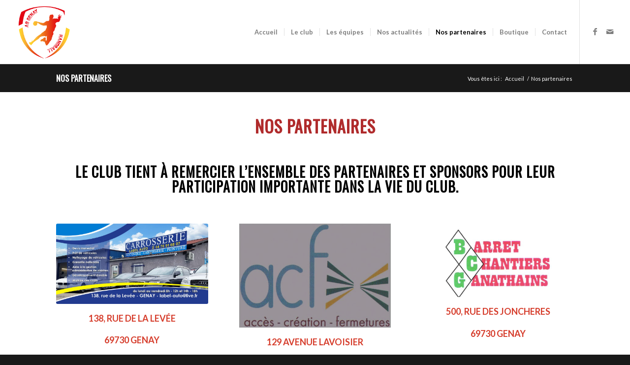

--- FILE ---
content_type: text/html; charset=UTF-8
request_url: http://as-genay-handball.fr/nos-partenaires/
body_size: 10630
content:
<!DOCTYPE html>
<html lang="fr-FR" prefix="og: http://ogp.me/ns#" class="html_stretched responsive av-preloader-disabled av-default-lightbox  html_header_top html_logo_left html_main_nav_header html_menu_right html_custom html_header_sticky html_header_shrinking html_mobile_menu_tablet html_disabled html_header_searchicon_disabled html_content_align_center html_header_unstick_top html_header_stretch html_minimal_header html_minimal_header_shadow html_elegant-blog html_entry_id_902 av-no-preview ">
<head>
<meta charset="UTF-8" />


<!-- mobile setting -->
<meta name="viewport" content="width=device-width, initial-scale=1, maximum-scale=1">

<!-- Scripts/CSS and wp_head hook -->
<title>Nos partenaires - A.S. Genay Handball</title>

<!-- This site is optimized with the Yoast SEO plugin v8.4 - https://yoast.com/wordpress/plugins/seo/ -->
<link rel="canonical" href="http://as-genay-handball.fr/nos-partenaires/" />
<meta property="og:locale" content="fr_FR" />
<meta property="og:type" content="article" />
<meta property="og:title" content="Nos partenaires - A.S. Genay Handball" />
<meta property="og:url" content="http://as-genay-handball.fr/nos-partenaires/" />
<meta property="og:site_name" content="A.S. Genay Handball" />
<meta name="twitter:card" content="summary_large_image" />
<meta name="twitter:title" content="Nos partenaires - A.S. Genay Handball" />
<!-- / Yoast SEO plugin. -->

<link rel='dns-prefetch' href='//s.w.org' />
<link rel="alternate" type="application/rss+xml" title="A.S. Genay Handball &raquo; Flux" href="http://as-genay-handball.fr/feed/" />
<link rel="alternate" type="application/rss+xml" title="A.S. Genay Handball &raquo; Flux des commentaires" href="http://as-genay-handball.fr/comments/feed/" />

<!-- google webfont font replacement -->
<link rel='stylesheet' id='avia-google-webfont' href='//fonts.googleapis.com/css?family=Oswald%7CLato:300,400,700' type='text/css' media='all'/> 
		<script type="text/javascript">
			window._wpemojiSettings = {"baseUrl":"https:\/\/s.w.org\/images\/core\/emoji\/2.3\/72x72\/","ext":".png","svgUrl":"https:\/\/s.w.org\/images\/core\/emoji\/2.3\/svg\/","svgExt":".svg","source":{"concatemoji":"http:\/\/as-genay-handball.fr\/wp-includes\/js\/wp-emoji-release.min.js?ver=4.8.27"}};
			!function(t,a,e){var r,i,n,o=a.createElement("canvas"),l=o.getContext&&o.getContext("2d");function c(t){var e=a.createElement("script");e.src=t,e.defer=e.type="text/javascript",a.getElementsByTagName("head")[0].appendChild(e)}for(n=Array("flag","emoji4"),e.supports={everything:!0,everythingExceptFlag:!0},i=0;i<n.length;i++)e.supports[n[i]]=function(t){var e,a=String.fromCharCode;if(!l||!l.fillText)return!1;switch(l.clearRect(0,0,o.width,o.height),l.textBaseline="top",l.font="600 32px Arial",t){case"flag":return(l.fillText(a(55356,56826,55356,56819),0,0),e=o.toDataURL(),l.clearRect(0,0,o.width,o.height),l.fillText(a(55356,56826,8203,55356,56819),0,0),e===o.toDataURL())?!1:(l.clearRect(0,0,o.width,o.height),l.fillText(a(55356,57332,56128,56423,56128,56418,56128,56421,56128,56430,56128,56423,56128,56447),0,0),e=o.toDataURL(),l.clearRect(0,0,o.width,o.height),l.fillText(a(55356,57332,8203,56128,56423,8203,56128,56418,8203,56128,56421,8203,56128,56430,8203,56128,56423,8203,56128,56447),0,0),e!==o.toDataURL());case"emoji4":return l.fillText(a(55358,56794,8205,9794,65039),0,0),e=o.toDataURL(),l.clearRect(0,0,o.width,o.height),l.fillText(a(55358,56794,8203,9794,65039),0,0),e!==o.toDataURL()}return!1}(n[i]),e.supports.everything=e.supports.everything&&e.supports[n[i]],"flag"!==n[i]&&(e.supports.everythingExceptFlag=e.supports.everythingExceptFlag&&e.supports[n[i]]);e.supports.everythingExceptFlag=e.supports.everythingExceptFlag&&!e.supports.flag,e.DOMReady=!1,e.readyCallback=function(){e.DOMReady=!0},e.supports.everything||(r=function(){e.readyCallback()},a.addEventListener?(a.addEventListener("DOMContentLoaded",r,!1),t.addEventListener("load",r,!1)):(t.attachEvent("onload",r),a.attachEvent("onreadystatechange",function(){"complete"===a.readyState&&e.readyCallback()})),(r=e.source||{}).concatemoji?c(r.concatemoji):r.wpemoji&&r.twemoji&&(c(r.twemoji),c(r.wpemoji)))}(window,document,window._wpemojiSettings);
		</script>
		<style type="text/css">
img.wp-smiley,
img.emoji {
	display: inline !important;
	border: none !important;
	box-shadow: none !important;
	height: 1em !important;
	width: 1em !important;
	margin: 0 .07em !important;
	vertical-align: -0.1em !important;
	background: none !important;
	padding: 0 !important;
}
</style>
<link rel='stylesheet' id='avia-grid-css'  href='http://as-genay-handball.fr/wp-content/themes/enfold/css/grid.css?ver=2' type='text/css' media='all' />
<link rel='stylesheet' id='avia-base-css'  href='http://as-genay-handball.fr/wp-content/themes/enfold/css/base.css?ver=2' type='text/css' media='all' />
<link rel='stylesheet' id='avia-layout-css'  href='http://as-genay-handball.fr/wp-content/themes/enfold/css/layout.css?ver=2' type='text/css' media='all' />
<link rel='stylesheet' id='avia-scs-css'  href='http://as-genay-handball.fr/wp-content/themes/enfold/css/shortcodes.css?ver=2' type='text/css' media='all' />
<link rel='stylesheet' id='avia-popup-css-css'  href='http://as-genay-handball.fr/wp-content/themes/enfold/js/aviapopup/magnific-popup.css?ver=1' type='text/css' media='screen' />
<link rel='stylesheet' id='avia-media-css'  href='http://as-genay-handball.fr/wp-content/themes/enfold/js/mediaelement/skin-1/mediaelementplayer.css?ver=1' type='text/css' media='screen' />
<link rel='stylesheet' id='avia-print-css'  href='http://as-genay-handball.fr/wp-content/themes/enfold/css/print.css?ver=1' type='text/css' media='print' />
<link rel='stylesheet' id='avia-dynamic-css'  href='http://as-genay-handball.fr/wp-content/uploads/dynamic_avia/enfold.css?ver=5b1fdd7490abc' type='text/css' media='all' />
<link rel='stylesheet' id='avia-custom-css'  href='http://as-genay-handball.fr/wp-content/themes/enfold/css/custom.css?ver=2' type='text/css' media='all' />
<script type='text/javascript' src='http://as-genay-handball.fr/wp-includes/js/jquery/jquery.js?ver=1.12.4'></script>
<script type='text/javascript' src='http://as-genay-handball.fr/wp-includes/js/jquery/jquery-migrate.min.js?ver=1.4.1'></script>
<script type='text/javascript' src='http://as-genay-handball.fr/wp-content/themes/enfold/js/avia-compat.js?ver=2'></script>
<link rel='https://api.w.org/' href='http://as-genay-handball.fr/wp-json/' />
<link rel="EditURI" type="application/rsd+xml" title="RSD" href="http://as-genay-handball.fr/xmlrpc.php?rsd" />
<link rel="wlwmanifest" type="application/wlwmanifest+xml" href="http://as-genay-handball.fr/wp-includes/wlwmanifest.xml" /> 
<meta name="generator" content="WordPress 4.8.27" />
<link rel='shortlink' href='http://as-genay-handball.fr/?p=902' />
<link rel="alternate" type="application/json+oembed" href="http://as-genay-handball.fr/wp-json/oembed/1.0/embed?url=http%3A%2F%2Fas-genay-handball.fr%2Fnos-partenaires%2F" />
<link rel="alternate" type="text/xml+oembed" href="http://as-genay-handball.fr/wp-json/oembed/1.0/embed?url=http%3A%2F%2Fas-genay-handball.fr%2Fnos-partenaires%2F&#038;format=xml" />
<link rel="profile" href="http://gmpg.org/xfn/11" />
<link rel="alternate" type="application/rss+xml" title="A.S. Genay Handball RSS2 Feed" href="http://as-genay-handball.fr/feed/" />
<link rel="pingback" href="http://as-genay-handball.fr/xmlrpc.php" />

<style type='text/css' media='screen'>
 #top #header_main > .container, #top #header_main > .container .main_menu  .av-main-nav > li > a, #top #header_main #menu-item-shop .cart_dropdown_link{ height:130px; line-height: 130px; }
 .html_top_nav_header .av-logo-container{ height:130px;  }
 .html_header_top.html_header_sticky #top #wrap_all #main{ padding-top:130px; } 
</style>
<!--[if lt IE 9]><script src="http://as-genay-handball.fr/wp-content/themes/enfold/js/html5shiv.js"></script><![endif]-->



<!--
Debugging Info for Theme support: 

Theme: Enfold
Version: 4.0.7
Installed: enfold
AviaFramework Version: 4.6
AviaBuilder Version: 0.9.5
ML:512-PU:32-PLA:4
WP:4.8.27
Updates: enabled
-->

<style type='text/css'>
@font-face {font-family: 'entypo-fontello'; font-weight: normal; font-style: normal;
src: url('http://as-genay-handball.fr/wp-content/themes/enfold/config-templatebuilder/avia-template-builder/assets/fonts/entypo-fontello.eot?v=3');
src: url('http://as-genay-handball.fr/wp-content/themes/enfold/config-templatebuilder/avia-template-builder/assets/fonts/entypo-fontello.eot?v=3#iefix') format('embedded-opentype'), 
url('http://as-genay-handball.fr/wp-content/themes/enfold/config-templatebuilder/avia-template-builder/assets/fonts/entypo-fontello.woff?v=3') format('woff'), 
url('http://as-genay-handball.fr/wp-content/themes/enfold/config-templatebuilder/avia-template-builder/assets/fonts/entypo-fontello.ttf?v=3') format('truetype'), 
url('http://as-genay-handball.fr/wp-content/themes/enfold/config-templatebuilder/avia-template-builder/assets/fonts/entypo-fontello.svg?v=3#entypo-fontello') format('svg');
} #top .avia-font-entypo-fontello, body .avia-font-entypo-fontello, html body [data-av_iconfont='entypo-fontello']:before{ font-family: 'entypo-fontello'; }

@font-face {font-family: 'flaticon-sports'; font-weight: normal; font-style: normal;
src: url('http://as-genay-handball.fr/wp-content/uploads/avia_fonts/flaticon-sports/flaticon-sports.eot');
src: url('http://as-genay-handball.fr/wp-content/uploads/avia_fonts/flaticon-sports/flaticon-sports.eot?#iefix') format('embedded-opentype'), 
url('http://as-genay-handball.fr/wp-content/uploads/avia_fonts/flaticon-sports/flaticon-sports.woff') format('woff'), 
url('http://as-genay-handball.fr/wp-content/uploads/avia_fonts/flaticon-sports/flaticon-sports.ttf') format('truetype'), 
url('http://as-genay-handball.fr/wp-content/uploads/avia_fonts/flaticon-sports/flaticon-sports.svg#flaticon-sports') format('svg');
} #top .avia-font-flaticon-sports, body .avia-font-flaticon-sports, html body [data-av_iconfont='flaticon-sports']:before{ font-family: 'flaticon-sports'; }
</style>
</head>




<body id="top" class="page-template-default page page-id-902 stretched oswald lato " itemscope="itemscope" itemtype="https://schema.org/WebPage" >

	
	<div id='wrap_all'>

	
<header id='header' class='all_colors header_color light_bg_color  av_header_top av_logo_left av_main_nav_header av_menu_right av_custom av_header_sticky av_header_shrinking av_header_stretch av_mobile_menu_tablet av_header_searchicon_disabled av_header_unstick_top av_seperator_small_border av_minimal_header av_minimal_header_shadow av_bottom_nav_disabled '  role="banner" itemscope="itemscope" itemtype="https://schema.org/WPHeader" >

<a id="advanced_menu_toggle" href="#" aria-hidden='true' data-av_icon='' data-av_iconfont='entypo-fontello'></a><a id="advanced_menu_hide" href="#" 	aria-hidden='true' data-av_icon='' data-av_iconfont='entypo-fontello'></a>		<div  id='header_main' class='container_wrap container_wrap_logo'>
	
        <div class='container av-logo-container'><div class='inner-container'><span class='logo'><a href='http://as-genay-handball.fr/'><img height='100' width='300' src='http://as-genay-handball.fr/wp-content/uploads/2017/07/logo-as-genay.png' alt='A.S. Genay Handball' /></a></span><nav class='main_menu' data-selectname='Sélectionner une page'  role="navigation" itemscope="itemscope" itemtype="https://schema.org/SiteNavigationElement" ><div class="avia-menu av-main-nav-wrap av_menu_icon_beside"><ul id="avia-menu" class="menu av-main-nav"><li id="menu-item-780" class="menu-item menu-item-type-post_type menu-item-object-page menu-item-home menu-item-top-level menu-item-top-level-1"><a href="http://as-genay-handball.fr/" itemprop="url"><span class="avia-bullet"></span><span class="avia-menu-text">Accueil</span><span class="avia-menu-fx"><span class="avia-arrow-wrap"><span class="avia-arrow"></span></span></span></a></li>
<li id="menu-item-781" class="menu-item menu-item-type-post_type menu-item-object-page menu-item-has-children menu-item-top-level menu-item-top-level-2"><a href="http://as-genay-handball.fr/le-club/" itemprop="url"><span class="avia-bullet"></span><span class="avia-menu-text">Le club</span><span class="avia-menu-fx"><span class="avia-arrow-wrap"><span class="avia-arrow"></span></span></span></a>


<ul class="sub-menu">
	<li id="menu-item-783" class="menu-item menu-item-type-post_type menu-item-object-page menu-item-has-children"><a href="http://as-genay-handball.fr/le-club/team/" itemprop="url"><span class="avia-bullet"></span><span class="avia-menu-text">Organigramme</span></a>
	<ul class="sub-menu">
		<li id="menu-item-1411" class="menu-item menu-item-type-post_type menu-item-object-page"><a href="http://as-genay-handball.fr/reglement-interieur/" itemprop="url"><span class="avia-bullet"></span><span class="avia-menu-text">Réglement intérieur</span></a></li>
	</ul>
</li>
	<li id="menu-item-3993" class="menu-item menu-item-type-post_type menu-item-object-page menu-item-has-children"><a href="http://as-genay-handball.fr/le-club/projet-du-club/" itemprop="url"><span class="avia-bullet"></span><span class="avia-menu-text">Projet du club</span></a>
	<ul class="sub-menu">
		<li id="menu-item-4014" class="menu-item menu-item-type-post_type menu-item-object-page"><a href="http://as-genay-handball.fr/le-club/cercle-des-handballeurs/" itemprop="url"><span class="avia-bullet"></span><span class="avia-menu-text">Cercle des handballeurs</span></a></li>
	</ul>
</li>
	<li id="menu-item-920" class="menu-item menu-item-type-post_type menu-item-object-page menu-item-has-children"><a href="http://as-genay-handball.fr/inscriptions/" itemprop="url"><span class="avia-bullet"></span><span class="avia-menu-text">Inscriptions</span></a>
	<ul class="sub-menu">
		<li id="menu-item-779" class="menu-item menu-item-type-post_type menu-item-object-page"><a href="http://as-genay-handball.fr/les-entrainements/" itemprop="url"><span class="avia-bullet"></span><span class="avia-menu-text">Planning des entraînements</span></a></li>
	</ul>
</li>
</ul>
</li>
<li id="menu-item-786" class="menu-item menu-item-type-post_type menu-item-object-page menu-item-has-children menu-item-top-level menu-item-top-level-3"><a title="Equipes jeunes" href="http://as-genay-handball.fr/les-equipes/" itemprop="url"><span class="avia-bullet"></span><span class="avia-menu-text">Les équipes</span><span class="avia-menu-fx"><span class="avia-arrow-wrap"><span class="avia-arrow"></span></span></span></a>


<ul class="sub-menu">
	<li id="menu-item-1918" class="menu-item menu-item-type-post_type menu-item-object-page menu-item-has-children"><a href="http://as-genay-handball.fr/equipes-jeunes/" itemprop="url"><span class="avia-bullet"></span><span class="avia-menu-text">Equipes jeunes</span></a>
	<ul class="sub-menu">
		<li id="menu-item-2106" class="menu-item menu-item-type-custom menu-item-object-custom"><a href="http://as-genay-handball.fr/portfolio-item/9-ans-confirme/" itemprop="url"><span class="avia-bullet"></span><span class="avia-menu-text">&#8211; 9 ans MIXTE</span></a></li>
		<li id="menu-item-2105" class="menu-item menu-item-type-custom menu-item-object-custom"><a href="http://as-genay-handball.fr/portfolio-item/11-ans-garcons/" itemprop="url"><span class="avia-bullet"></span><span class="avia-menu-text">-11 ans MASCULINS</span></a></li>
		<li id="menu-item-2104" class="menu-item menu-item-type-custom menu-item-object-custom"><a href="http://as-genay-handball.fr/portfolio-item/13-ans-masculins/" itemprop="url"><span class="avia-bullet"></span><span class="avia-menu-text">-13 ans MASCULINS</span></a></li>
		<li id="menu-item-4534" class="menu-item menu-item-type-custom menu-item-object-custom"><a href="http://as-genay-handball.fr/portfolio-item/13-feminines/" itemprop="url"><span class="avia-bullet"></span><span class="avia-menu-text">-13 FEMININES</span></a></li>
		<li id="menu-item-2101" class="menu-item menu-item-type-custom menu-item-object-custom"><a href="http://as-genay-handball.fr/portfolio-item/15f/" itemprop="url"><span class="avia-bullet"></span><span class="avia-menu-text">-15 ans FEMININES</span></a></li>
		<li id="menu-item-2102" class="menu-item menu-item-type-custom menu-item-object-custom"><a href="http://as-genay-handball.fr/portfolio-item/15g/" itemprop="url"><span class="avia-bullet"></span><span class="avia-menu-text">-15 ans MASCULINS</span></a></li>
		<li id="menu-item-2100" class="menu-item menu-item-type-custom menu-item-object-custom"><a href="http://as-genay-handball.fr/portfolio-item/18f/" itemprop="url"><span class="avia-bullet"></span><span class="avia-menu-text">-18 ans FEMININES</span></a></li>
		<li id="menu-item-2099" class="menu-item menu-item-type-custom menu-item-object-custom"><a href="http://as-genay-handball.fr/portfolio-item/18g/" itemprop="url"><span class="avia-bullet"></span><span class="avia-menu-text">-18 ans MASCULINS</span></a></li>
	</ul>
</li>
	<li id="menu-item-1914" class="menu-item menu-item-type-post_type menu-item-object-page menu-item-has-children"><a href="http://as-genay-handball.fr/equipe-seniors/" itemprop="url"><span class="avia-bullet"></span><span class="avia-menu-text">Equipe Seniors</span></a>
	<ul class="sub-menu">
		<li id="menu-item-2097" class="menu-item menu-item-type-custom menu-item-object-custom"><a href="http://as-genay-handball.fr/portfolio-item/seniors-f/" itemprop="url"><span class="avia-bullet"></span><span class="avia-menu-text">Seniors FEMININES</span></a></li>
		<li id="menu-item-2098" class="menu-item menu-item-type-custom menu-item-object-custom"><a href="http://as-genay-handball.fr/portfolio-item/seniors-g/" itemprop="url"><span class="avia-bullet"></span><span class="avia-menu-text">Seniors MASCULINS</span></a></li>
	</ul>
</li>
	<li id="menu-item-1931" class="menu-item menu-item-type-post_type menu-item-object-page"><a href="http://as-genay-handball.fr/equipe-arbitrale/" itemprop="url"><span class="avia-bullet"></span><span class="avia-menu-text">Equipe arbitrale</span></a></li>
</ul>
</li>
<li id="menu-item-787" class="menu-item menu-item-type-post_type menu-item-object-page menu-item-has-children menu-item-top-level menu-item-top-level-4"><a href="http://as-genay-handball.fr/nos-actualites/" itemprop="url"><span class="avia-bullet"></span><span class="avia-menu-text">Nos actualités</span><span class="avia-menu-fx"><span class="avia-arrow-wrap"><span class="avia-arrow"></span></span></span></a>


<ul class="sub-menu">
	<li id="menu-item-4267" class="menu-item menu-item-type-post_type menu-item-object-page"><a href="http://as-genay-handball.fr/evenements/" itemprop="url"><span class="avia-bullet"></span><span class="avia-menu-text">Evénements</span></a></li>
	<li id="menu-item-1926" class="menu-item menu-item-type-post_type menu-item-object-page"><a href="http://as-genay-handball.fr/media/" itemprop="url"><span class="avia-bullet"></span><span class="avia-menu-text">Média</span></a></li>
</ul>
</li>
<li id="menu-item-905" class="menu-item menu-item-type-post_type menu-item-object-page current-menu-item page_item page-item-902 current_page_item menu-item-top-level menu-item-top-level-5"><a href="http://as-genay-handball.fr/nos-partenaires/" itemprop="url"><span class="avia-bullet"></span><span class="avia-menu-text">Nos partenaires</span><span class="avia-menu-fx"><span class="avia-arrow-wrap"><span class="avia-arrow"></span></span></span></a></li>
<li id="menu-item-3330" class="menu-item menu-item-type-post_type menu-item-object-page menu-item-top-level menu-item-top-level-6"><a href="http://as-genay-handball.fr/boutique/" itemprop="url"><span class="avia-bullet"></span><span class="avia-menu-text">Boutique</span><span class="avia-menu-fx"><span class="avia-arrow-wrap"><span class="avia-arrow"></span></span></span></a></li>
<li id="menu-item-785" class="menu-item menu-item-type-post_type menu-item-object-page menu-item-top-level menu-item-top-level-7"><a href="http://as-genay-handball.fr/contact/" itemprop="url"><span class="avia-bullet"></span><span class="avia-menu-text">Contact</span><span class="avia-menu-fx"><span class="avia-arrow-wrap"><span class="avia-arrow"></span></span></span></a></li>
</ul></div><ul class='noLightbox social_bookmarks icon_count_2'><li class='social_bookmarks_facebook av-social-link-facebook social_icon_1'><a target='_blank' href='https://www.facebook.com/As-GENAY-Handball-De-peur-je-nay-621674521330714/' aria-hidden='true' data-av_icon='' data-av_iconfont='entypo-fontello' title='Facebook'><span class='avia_hidden_link_text'>Facebook</span></a></li><li class='social_bookmarks_mail av-social-link-mail social_icon_2'><a  href='#' aria-hidden='true' data-av_icon='' data-av_iconfont='entypo-fontello' title='Mail'><span class='avia_hidden_link_text'>Mail</span></a></li></ul></nav></div> </div> 
		<!-- end container_wrap-->
		</div>
		
		<div class='header_bg'></div>

<!-- end header -->
</header>
		
	<div id='main' class='all_colors' data-scroll-offset='130'>

	<div class='stretch_full container_wrap alternate_color dark_bg_color title_container'><div class='container'><h1 class='main-title entry-title'><a href='http://as-genay-handball.fr/nos-partenaires/' rel='bookmark' title='Lien permanent : Nos partenaires'  itemprop="headline" >Nos partenaires</a></h1><div class="breadcrumb breadcrumbs avia-breadcrumbs"><div class="breadcrumb-trail" xmlns:v="http://rdf.data-vocabulary.org/#"><span class="trail-before"><span class="breadcrumb-title">Vous êtes ici :</span></span> <a href="http://as-genay-handball.fr" title="A.S. Genay Handball" rel="home" class="trail-begin">Accueil</a> <span class="sep">/</span> <span class="trail-end">Nos partenaires</span></div></div></div></div><div  class='main_color container_wrap_first container_wrap fullsize'   ><div class='container' ><main  role="main" itemprop="mainContentOfPage"  class='template-page content  av-content-full alpha units'><div class='post-entry post-entry-type-page post-entry-902'><div class='entry-content-wrapper clearfix'><div class="flex_column av_one_full  flex_column_div av-zero-column-padding first  avia-builder-el-0  el_before_av_one_full  avia-builder-el-first  " style='border-radius:0px; '><div style='padding-bottom:10px;color:#b02b2c;' class='av-special-heading av-special-heading-h1 custom-color-heading blockquote modern-quote modern-centered  avia-builder-el-1  avia-builder-el-no-sibling '><h1 class='av-special-heading-tag'  itemprop="headline"  >Nos partenaires</h1><div class='special-heading-border'><div class='special-heading-inner-border' style='border-color:#b02b2c'></div></div></div></div>
<div class="flex_column av_one_full  flex_column_div av-zero-column-padding first  avia-builder-el-2  el_after_av_one_full  el_before_av_one_third  column-top-margin" style='border-radius:0px; '><div style='padding-bottom:10px;' class='av-special-heading av-special-heading-h2  blockquote modern-quote modern-centered  avia-builder-el-3  avia-builder-el-no-sibling '><h2 class='av-special-heading-tag'  itemprop="headline"  >Le club tient à remercier l’ensemble des partenaires et sponsors pour leur participation importante dans la vie du club.</h2><div class='special-heading-border'><div class='special-heading-inner-border' ></div></div></div></div>
<div class="flex_column av_one_third  flex_column_div av-zero-column-padding first  avia-builder-el-4  el_after_av_one_full  el_before_av_one_third  column-top-margin" style='border-radius:0px; '><div class='avia-image-container  av-styling- av-hover-grow  avia-builder-el-5  el_before_av_textblock  avia-builder-el-first  avia-align-center '  itemscope="itemscope" itemtype="https://schema.org/ImageObject"  ><div class='avia-image-container-inner'><a href='https://www.facebook.com/labelauto69730/' class='avia_image'  ><img class='avia_image ' src='http://as-genay-handball.fr/wp-content/uploads/2017/10/LABEL_AUTO.jpg' alt='' title='LABEL_AUTO'  itemprop="thumbnailUrl"  /></a></div></div>
<section class="av_textblock_section"  itemscope="itemscope" itemtype="https://schema.org/CreativeWork" ><div class='avia_textblock  av_inherit_color'  style='font-size:18px; color:#000000; '  itemprop="text" ><p style="text-align: center;"><strong>138, RUE DE LA LEVÉE</strong></p>
<p style="text-align: center;"><strong>69730 GENAY</strong></p>
</div></section></div>
<div class="flex_column av_one_third  flex_column_div av-zero-column-padding   avia-builder-el-7  el_after_av_one_third  el_before_av_one_third  column-top-margin" style='border-radius:0px; '><div class='avia-image-container  av-styling- av-hover-grow noHover  av-overlay-hover-deactivate  avia-builder-el-8  el_before_av_textblock  avia-builder-el-first  avia-align-center '  itemscope="itemscope" itemtype="https://schema.org/ImageObject"  ><div class='avia-image-container-inner'><a href='http://www.accescreationfermetures.fr' class='avia_image'  ><div class='av-image-caption-overlay'><div class='av-caption-image-overlay-bg' style='opacity:0.4; background-color:#000000; '></div><div class='av-image-caption-overlay-position'><div class='av-image-caption-overlay-center' style='color:#ffffff; '></div></div></div><img class='avia_image ' src='http://as-genay-handball.fr/wp-content/uploads/2017/10/ACF.jpg' alt='' title='ACF'  itemprop="thumbnailUrl"  /></a></div></div>
<section class="av_textblock_section"  itemscope="itemscope" itemtype="https://schema.org/CreativeWork" ><div class='avia_textblock  av_inherit_color'  style='font-size:18px; color:#000000; '  itemprop="text" ><p style="text-align: center;"><strong>129 AVENUE LAVOISIER</strong></p>
<p style="text-align: center;"><strong>01600 MASSIEUX</strong></p>
</div></section></div>
<div class="flex_column av_one_third  flex_column_div av-zero-column-padding   avia-builder-el-10  el_after_av_one_third  el_before_av_one_third  column-top-margin" style='border-radius:0px; '><div class='avia-image-container  av-styling- av-hover-grow  avia-builder-el-11  el_before_av_textblock  avia-builder-el-first  avia-align-center '  itemscope="itemscope" itemtype="https://schema.org/ImageObject"  ><div class='avia-image-container-inner'><a href='http://www.barret-chantiers-ganathains.fr' class='avia_image'  ><img class='avia_image ' src='http://as-genay-handball.fr/wp-content/uploads/2017/10/Capture-d’écran-2017-09-25-à-21.11.44.jpg' alt='' title='Capture d’écran 2017-09-25 à 21.11.44'  itemprop="thumbnailUrl"  /></a></div></div>
<section class="av_textblock_section"  itemscope="itemscope" itemtype="https://schema.org/CreativeWork" ><div class='avia_textblock  av_inherit_color'  style='font-size:18px; color:#000000; '  itemprop="text" ><p style="text-align: center;"><strong>500, RUE DES JONCHERES</strong></p>
<p style="text-align: center;"><strong>69730 GENAY</strong></p>
</div></section></div>
<div class="flex_column av_one_third  flex_column_div av-zero-column-padding first  avia-builder-el-13  el_after_av_one_third  el_before_av_one_third  column-top-margin" style='border-radius:0px; '><div class='avia-image-container  av-styling- av-hover-grow  avia-builder-el-14  el_before_av_textblock  avia-builder-el-first  avia-align-center '  itemscope="itemscope" itemtype="https://schema.org/ImageObject"  ><div class='avia-image-container-inner'><a href='http://cellierneuvillois.fr' class='avia_image'  ><img class='avia_image ' src='http://as-genay-handball.fr/wp-content/uploads/2017/10/CELLIER-NEUVILLE.jpg' alt='' title='CELLIER NEUVILLE'  itemprop="thumbnailUrl"  /></a></div></div>
<section class="av_textblock_section"  itemscope="itemscope" itemtype="https://schema.org/CreativeWork" ><div class='avia_textblock  av_inherit_color'  style='font-size:18px; color:#000000; '  itemprop="text" ><p style="text-align: center;"><strong>3, RUE POLLET</strong></p>
<p style="text-align: center;"><strong>69250 NEUVILLE SUR SAÔNE</strong></p>
</div></section></div>
<div class="flex_column av_one_third  flex_column_div av-zero-column-padding   avia-builder-el-16  el_after_av_one_third  el_before_av_one_third  column-top-margin" style='border-radius:0px; '><div class='avia-image-container  av-styling- av-hover-grow  avia-builder-el-17  el_before_av_textblock  avia-builder-el-first  avia-align-center '  itemscope="itemscope" itemtype="https://schema.org/ImageObject"  ><div class='avia-image-container-inner'><a href='http://optikgenay.com' class='avia_image'  ><img class='avia_image ' src='http://as-genay-handball.fr/wp-content/uploads/2017/10/eloise.png' alt='' title='eloise'  itemprop="thumbnailUrl"  /></a></div></div>
<section class="av_textblock_section"  itemscope="itemscope" itemtype="https://schema.org/CreativeWork" ><div class='avia_textblock '  style='font-size:18px; '  itemprop="text" ><p style="text-align: center;"><b>37, RUE DE LA REPUBLIQUE</b></p>
<p style="text-align: center;"><strong>69250 NEUVILLE-SUR-SAONE</strong></p>
</div></section></div>
<div class="flex_column av_one_third  flex_column_div av-zero-column-padding   avia-builder-el-19  el_after_av_one_third  el_before_av_one_third  column-top-margin" style='border-radius:0px; '><div class='avia-image-container  av-styling- av-hover-grow  avia-builder-el-20  el_before_av_textblock  avia-builder-el-first  avia-align-center '  itemscope="itemscope" itemtype="https://schema.org/ImageObject"  ><div class='avia-image-container-inner'><a href='https://www.inelys.fr' class='avia_image'  ><img class='avia_image ' src='http://as-genay-handball.fr/wp-content/uploads/2017/10/INELYS.jpg' alt='' title='INELYS'  itemprop="thumbnailUrl"  /></a></div></div>
<section class="av_textblock_section"  itemscope="itemscope" itemtype="https://schema.org/CreativeWork" ><div class='avia_textblock  av_inherit_color'  style='font-size:18px; color:#000000; '  itemprop="text" ><p style="text-align: center;"><strong>66, QUAI CHARLES DE GAULLE</strong></p>
<p style="text-align: center;"><strong>69006 LYON</strong></p>
</div></section></div>
<div class="flex_column av_one_third  flex_column_div av-zero-column-padding first  avia-builder-el-22  el_after_av_one_third  el_before_av_one_third  column-top-margin" style='border-radius:0px; '><div class='avia-image-container  av-styling- av-hover-grow noHover  av-overlay-hover-deactivate  avia-builder-el-23  el_before_av_textblock  avia-builder-el-first  avia-align-center '  itemscope="itemscope" itemtype="https://schema.org/ImageObject"  ><div class='avia-image-container-inner'><a href='http://www.e-leclerc.com/genay' class='avia_image'  ><div class='av-image-caption-overlay'><div class='av-caption-image-overlay-bg' style='opacity:0.4; background-color:#000000; '></div><div class='av-image-caption-overlay-position'><div class='av-image-caption-overlay-center' style='color:#ffffff; '></div></div></div><img class='avia_image ' src='http://as-genay-handball.fr/wp-content/uploads/2017/10/LECLERC.png' alt='' title='LECLERC'  itemprop="thumbnailUrl"  /></a></div></div>
<section class="av_textblock_section"  itemscope="itemscope" itemtype="https://schema.org/CreativeWork" ><div class='avia_textblock  av_inherit_color'  style='font-size:18px; color:#b02b2c; '  itemprop="text" ><p style="text-align: center;"><b>7 CHEMIN DU TRONCHON</b></p>
<p style="text-align: center;"><strong>69730 GENAY</strong></p>
</div></section></div>
<div class="flex_column av_one_third  flex_column_div av-zero-column-padding   avia-builder-el-25  el_after_av_one_third  el_before_av_one_third  column-top-margin" style='border-radius:0px; '><div class='avia-image-container  av-styling- av-hover-grow  avia-builder-el-26  el_before_av_textblock  avia-builder-el-first  avia-align-center '  itemscope="itemscope" itemtype="https://schema.org/ImageObject"  ><div class='avia-image-container-inner'><a href='http://www.autoecoledefi.fr' class='avia_image'  ><img class='avia_image ' src='http://as-genay-handball.fr/wp-content/uploads/2023/10/PANNEAU-PUB-LECLERC-300x192.png' alt='' title='PANNEAU PUB LECLERC'  itemprop="thumbnailUrl"  /></a></div></div>
<section class="av_textblock_section"  itemscope="itemscope" itemtype="https://schema.org/CreativeWork" ><div class='avia_textblock  av_inherit_color'  style='font-size:18px; color:#000000; '  itemprop="text" ><p style="text-align: center;"><strong>27, RUE DE LA GRANDE VERCHERE</strong></p>
<p style="text-align: center;"><strong>69730 GENAY</strong></p>
</div></section></div>
<div class="flex_column av_one_third  flex_column_div av-zero-column-padding   avia-builder-el-28  el_after_av_one_third  el_before_av_one_third  column-top-margin" style='border-radius:0px; '><div class='avia-image-container  av-styling- av-hover-grow  avia-builder-el-29  el_before_av_textblock  avia-builder-el-first  avia-align-center '  itemscope="itemscope" itemtype="https://schema.org/ImageObject"  ><div class='avia-image-container-inner'><a href='https://www.opticiens-atol.com/?gclid=EAIaIQobChMI_7bU5pLs2QIVAsAYCh3bpgzdEAAYASAAEgKDr_D_BwE' class='avia_image'  ><img class='avia_image ' src='http://as-genay-handball.fr/wp-content/uploads/2017/10/téléchargement-1.png' alt='' title='téléchargement (1)'  itemprop="thumbnailUrl"  /></a></div></div>
<section class="av_textblock_section"  itemscope="itemscope" itemtype="https://schema.org/CreativeWork" ><div class='avia_textblock  av_inherit_color'  style='font-size:18px; color:#000000; '  itemprop="text" ><p style="text-align: center;"><strong>5 10 ROUTE DE TREVOUX</strong></p>
<p style="text-align: center;"><strong>69730 GENAY</strong></p>
</div></section></div>
<div class="flex_column av_one_third  flex_column_div av-zero-column-padding first  avia-builder-el-31  el_after_av_one_third  el_before_av_one_third  column-top-margin" style='border-radius:0px; '><div class='avia-image-container  av-styling- av-hover-grow  avia-builder-el-32  el_before_av_textblock  avia-builder-el-first  avia-align-center '  itemscope="itemscope" itemtype="https://schema.org/ImageObject"  ><div class='avia-image-container-inner'><a href='https://www.lamaisondubienetre.eu' class='avia_image'  ><img class='avia_image ' src='http://as-genay-handball.fr/wp-content/uploads/2017/10/histoire-sans-faim.png' alt='' title='histoire sans faim'  itemprop="thumbnailUrl"  /></a></div></div>
<section class="av_textblock_section"  itemscope="itemscope" itemtype="https://schema.org/CreativeWork" ><div class='avia_textblock  av_inherit_color'  style='font-size:18px; color:#000000; '  itemprop="text" ><p style="text-align: center;"><strong>1 PLACE CLAUDUIS PEYTEL</strong></p>
<p style="text-align: center;"><strong>69270 ROCHETAILLEE-SUR-SAONE</strong></p>
</div></section></div>
<div class="flex_column av_one_third  flex_column_div av-zero-column-padding   avia-builder-el-34  el_after_av_one_third  el_before_av_one_third  column-top-margin" style='border-radius:0px; '><div class='avia-image-container  av-styling- av-hover-grow  avia-builder-el-35  el_before_av_textblock  avia-builder-el-first  avia-align-center '  itemscope="itemscope" itemtype="https://schema.org/ImageObject"  ><div class='avia-image-container-inner'><a href='https://www.avivadirect.fr/les-plus-assurance-obseques/bon-a-savoir-assurance-obseques/demande-documentation-obseques.html?cmpid=SEM__google__ad_marque_generiques_broad__aviva_assurance_broad__assurances_aviva&mckv=sANNzEcNA_dc%7Cpcrid%7C138907923740%7Ckword%7C+assurances%20+aviva%7Cmatch%7Cb%7Cplid%7C' class='avia_image'  ><img class='avia_image ' src='http://as-genay-handball.fr/wp-content/uploads/2017/10/intersport.png' alt='' title='intersport'  itemprop="thumbnailUrl"  /></a></div></div>
<section class="av_textblock_section"  itemscope="itemscope" itemtype="https://schema.org/CreativeWork" ><div class='avia_textblock '  style='font-size:18px; '  itemprop="text" ><p style="text-align: center;"><b>1309 ROUTE DE FRANS</b></p>
<p style="text-align: center;"><strong>69400 VILLEFRANCHE-SUR-SAONE</strong></p>
</div></section></div>
<div class="flex_column av_one_third  flex_column_div av-zero-column-padding   avia-builder-el-37  el_after_av_one_third  el_before_av_one_third  column-top-margin" style='border-radius:0px; '><div class='avia-image-container  av-styling- av-hover-grow  avia-builder-el-38  el_before_av_textblock  avia-builder-el-first  avia-align-center '  itemscope="itemscope" itemtype="https://schema.org/ImageObject"  ><div class='avia-image-container-inner'><a href='https://www.facebook.com/Atelier-Z-997661797019659/' class='avia_image'  ><img class='avia_image ' src='http://as-genay-handball.fr/wp-content/uploads/2017/10/ATELIER-Z.jpg' alt='' title='ATELIER Z'  itemprop="thumbnailUrl"  /></a></div></div>
<section class="av_textblock_section"  itemscope="itemscope" itemtype="https://schema.org/CreativeWork" ><div class='avia_textblock '  style='font-size:18px; '  itemprop="text" ><p style="text-align: center;"><strong>77, CHEMIN DE LA CHARITÉ</strong></p>
<p style="text-align: center;"><strong>01600 PARCIEUX</strong></p>
</div></section></div>
<div class="flex_column av_one_third  flex_column_div av-zero-column-padding first  avia-builder-el-40  el_after_av_one_third  el_before_av_one_third  column-top-margin" style='border-radius:0px; '><div class='avia-image-container  av-styling- av-hover-grow  avia-builder-el-41  el_before_av_textblock  avia-builder-el-first  avia-align-center '  itemscope="itemscope" itemtype="https://schema.org/ImageObject"  ><div class='avia-image-container-inner'><a href='https://www.3d-imprimerie.com' class='avia_image'  ><img class='avia_image ' src='http://as-genay-handball.fr/wp-content/uploads/2017/10/respect-immo.png' alt='' title='respect immo'  itemprop="thumbnailUrl"  /></a></div></div>
<section class="av_textblock_section"  itemscope="itemscope" itemtype="https://schema.org/CreativeWork" ><div class='avia_textblock '  style='font-size:18px; '  itemprop="text" ><p style="text-align: center;"><b>14-22 AV BARTHELEMY THIMMONIER PORTE A</b></p>
<p style="text-align: center;"><strong>69300 CALUIRE-ET-CUIRE</strong></p>
</div></section></div>
<div class="flex_column av_one_third  flex_column_div av-zero-column-padding   avia-builder-el-43  el_after_av_one_third  el_before_av_one_third  column-top-margin" style='border-radius:0px; '><div class='avia-image-container  av-styling- av-hover-grow  avia-builder-el-44  el_before_av_textblock  avia-builder-el-first  avia-align-center '  itemscope="itemscope" itemtype="https://schema.org/ImageObject"  ><div class='avia-image-container-inner'><a href='http://www.fontana-tourisme.com/page/neuville_sur_saone' class='avia_image'  ><img class='avia_image ' src='http://as-genay-handball.fr/wp-content/uploads/2017/10/LOGO-GRIS-FONTANA.jpg' alt='' title='LOGO-GRIS-FONTANA'  itemprop="thumbnailUrl"  /></a></div></div>
<section class="av_textblock_section"  itemscope="itemscope" itemtype="https://schema.org/CreativeWork" ><div class='avia_textblock '  style='font-size:18px; '  itemprop="text" ><p style="text-align: center;"><strong>3, PLACE AMPERE</strong></p>
<p style="text-align: center;"><strong>69250 NEUVILLE-SUR-SAÔNE</strong></p>
</div></section></div>
<div class="flex_column av_one_third  flex_column_div av-zero-column-padding   avia-builder-el-46  el_after_av_one_third  el_before_av_one_third  column-top-margin" style='border-radius:0px; '><div class='avia-image-container  av-styling- av-hover-grow  avia-builder-el-47  el_before_av_textblock  avia-builder-el-first  avia-align-center '  itemscope="itemscope" itemtype="https://schema.org/ImageObject"  ><div class='avia-image-container-inner'><a href='https://www.arkema.fr/fr/arkema-en-france/implantations-sud-est/genay/' class='avia_image'  ><img class='avia_image ' src='http://as-genay-handball.fr/wp-content/uploads/2017/10/kiloutou.png' alt='' title='kiloutou'  itemprop="thumbnailUrl"  /></a></div></div>
<section class="av_textblock_section"  itemscope="itemscope" itemtype="https://schema.org/CreativeWork" ><div class='avia_textblock '  style='font-size:18px; '  itemprop="text" ><p style="text-align: center;"><strong>330, RUE AMPERE</strong></p>
<p style="text-align: center;"><strong>69730 GENAY</strong></p>
</div></section></div>
<div class="flex_column av_one_third  flex_column_div av-zero-column-padding first  avia-builder-el-49  el_after_av_one_third  el_before_av_one_third  column-top-margin" style='border-radius:0px; '><div class='avia-image-container  av-styling- av-hover-grow  avia-builder-el-50  el_before_av_textblock  avia-builder-el-first  avia-align-center '  itemscope="itemscope" itemtype="https://schema.org/ImageObject"  ><div class='avia-image-container-inner'><a href='http://www.parkavenueimmobilier.fr/fr/notre-agence' class='avia_image'  ><img class='avia_image ' src='http://as-genay-handball.fr/wp-content/uploads/2017/10/logo-levac-couleur-300x128.jpg' alt='' title='logo levac couleur'  itemprop="thumbnailUrl"  /></a></div></div>
<section class="av_textblock_section"  itemscope="itemscope" itemtype="https://schema.org/CreativeWork" ><div class='avia_textblock '  style='font-size:18px; '  itemprop="text" ><p style="text-align: center;"><strong>12, AVENUE LIONEL TERRAY<br />
</strong></p>
<p style="text-align: center;"><strong>69330 MEYZIEU<br />
</strong></p>
</div></section></div>
<div class="flex_column av_one_third  flex_column_div av-zero-column-padding   avia-builder-el-52  el_after_av_one_third  el_before_av_one_third  column-top-margin" style='border-radius:0px; '><div class='avia-image-container  av-styling- av-hover-grow  avia-builder-el-53  el_before_av_textblock  avia-builder-el-first  avia-align-center '  itemscope="itemscope" itemtype="https://schema.org/ImageObject"  ><div class='avia-image-container-inner'><a href='http://www.parkavenueimmobilier.fr/fr/notre-agence' class='avia_image'  ><img class='avia_image ' src='http://as-genay-handball.fr/wp-content/uploads/2017/10/TGE-01-300x162.png' alt='' title='TGE-01'  itemprop="thumbnailUrl"  /></a></div></div>
<section class="av_textblock_section"  itemscope="itemscope" itemtype="https://schema.org/CreativeWork" ><div class='avia_textblock  av_inherit_color'  style='font-size:18px; color:#b02b2c; '  itemprop="text" ><p style="text-align: center;"><strong>RUE AMPERE<br />
</strong></p>
<p style="text-align: center;">69730 GENAY</p>
</div></section></div>
<div class="flex_column av_one_third  flex_column_div av-zero-column-padding   avia-builder-el-55  el_after_av_one_third  el_before_av_one_third  column-top-margin" style='border-radius:0px; '><div class='avia-image-container  av-styling- av-hover-grow  avia-builder-el-56  el_before_av_textblock  avia-builder-el-first  avia-align-center '  itemscope="itemscope" itemtype="https://schema.org/ImageObject"  ><div class='avia-image-container-inner'><a href='http://www.garage-monnier-genay.fr' class='avia_image'  ><img class='avia_image ' src='http://as-genay-handball.fr/wp-content/uploads/2017/10/téléchargement-2.png' alt='' title='téléchargement (2)'  itemprop="thumbnailUrl"  /></a></div></div>
<section class="av_textblock_section"  itemscope="itemscope" itemtype="https://schema.org/CreativeWork" ><div class='avia_textblock '  style='font-size:18px; '  itemprop="text" ><p style="text-align: center;"><b>81 IMPASSE FERNAND PELLOUTIER</b></p>
<p style="text-align: center;"><strong>69400 VILLEFRANCHE SUR SAONE</strong></p>
</div></section></div>
<div class="flex_column av_one_third  flex_column_div av-zero-column-padding first  avia-builder-el-58  el_after_av_one_third  el_before_av_one_third  column-top-margin" style='border-radius:0px; '><div class='avia-image-container  av-styling- av-hover-grow  avia-builder-el-59  el_before_av_textblock  avia-builder-el-first  avia-align-center '  itemscope="itemscope" itemtype="https://schema.org/ImageObject"  ><div class='avia-image-container-inner'><a href='http://www.parkavenueimmobilier.fr/fr/notre-agence' class='avia_image'  ><img class='avia_image ' src='http://as-genay-handball.fr/wp-content/uploads/2017/10/patbat.png' alt='' title='patbat'  itemprop="thumbnailUrl"  /></a></div></div>
<section class="av_textblock_section"  itemscope="itemscope" itemtype="https://schema.org/CreativeWork" ><div class='avia_textblock  av_inherit_color'  style='font-size:18px; color:#b02b2c; '  itemprop="text" ><p style="text-align: center;"><strong>2139 CHEMIN D&rsquo;ARRAS</strong></p>
<p style="text-align: center;">01600 SAINT DIDIER DE FORMANS</p>
</div></section></div>
<div class="flex_column av_one_third  flex_column_div av-zero-column-padding   avia-builder-el-61  el_after_av_one_third  el_before_av_one_third  column-top-margin" style='border-radius:0px; '><div class='avia-image-container  av-styling- av-hover-grow  avia-builder-el-62  el_before_av_textblock  avia-builder-el-first  avia-align-center '  itemscope="itemscope" itemtype="https://schema.org/ImageObject"  ><div class='avia-image-container-inner'><a href='https://www.profilplus.fr/agence/53-genay' class='avia_image'  ><img class='avia_image ' src='http://as-genay-handball.fr/wp-content/uploads/2017/10/RELAIS-PNEU-1030x368.gif' alt='' title='RELAIS PNEU'  itemprop="thumbnailUrl"  /></a></div></div>
<section class="av_textblock_section"  itemscope="itemscope" itemtype="https://schema.org/CreativeWork" ><div class='avia_textblock '  style='font-size:18px; '  itemprop="text" ><p style="text-align: center;"><strong>725, RUE DES JONCHERES</strong></p>
<p style="text-align: center;"><strong>69730 GENAY</strong></p>
</div></section></div>
<div class="flex_column av_one_third  flex_column_div av-zero-column-padding   avia-builder-el-64  el_after_av_one_third  el_before_av_one_third  column-top-margin" style='border-radius:0px; '><div class='avia-image-container  av-styling- av-hover-grow  avia-builder-el-65  el_before_av_textblock  avia-builder-el-first  avia-align-center '  itemscope="itemscope" itemtype="https://schema.org/ImageObject"  ><div class='avia-image-container-inner'><a href='http://www.parkavenueimmobilier.fr/fr/notre-agence' class='avia_image'  ><img class='avia_image ' src='http://as-genay-handball.fr/wp-content/uploads/2017/10/20251113_113120_0000-300x300.png' alt='' title='20251113_113120_0000'  itemprop="thumbnailUrl"  /></a></div></div>
<section class="av_textblock_section"  itemscope="itemscope" itemtype="https://schema.org/CreativeWork" ><div class='avia_textblock '  style='font-size:18px; '  itemprop="text" ><p style="text-align: center;"><strong>0616866686 </strong></p>
</div></section></div>
<div class="flex_column av_one_third  flex_column_div av-zero-column-padding first  avia-builder-el-67  el_after_av_one_third  el_before_av_one_third  column-top-margin" style='border-radius:0px; '><div class='avia-image-container  av-styling- av-hover-grow  avia-builder-el-68  el_before_av_textblock  avia-builder-el-first  avia-align-center '  itemscope="itemscope" itemtype="https://schema.org/ImageObject"  ><div class='avia-image-container-inner'><a href='http://www.garage-monnier-genay.fr' class='avia_image'  ><img class='avia_image ' src='http://as-genay-handball.fr/wp-content/uploads/2017/10/20251113_111450_0000.png' alt='' title='20251113_111450_0000'  itemprop="thumbnailUrl"  /></a></div></div>
<section class="av_textblock_section"  itemscope="itemscope" itemtype="https://schema.org/CreativeWork" ><div class='avia_textblock '  style='font-size:18px; '  itemprop="text" ><p style="text-align: center;"><b>470, ROUTE DU TILLEUL</b></p>
<p style="text-align: center;"><strong>69270 CAILLOUX SUR FONTAINES</strong></p>
</div></section></div>
<div class="flex_column av_one_third  flex_column_div av-zero-column-padding   avia-builder-el-70  el_after_av_one_third  el_before_av_one_third  column-top-margin" style='border-radius:0px; '><div class='avia-image-container  av-styling- av-hover-grow  avia-builder-el-71  el_before_av_textblock  avia-builder-el-first  avia-align-center '  itemscope="itemscope" itemtype="https://schema.org/ImageObject"  ><div class='avia-image-container-inner'><a href='http://www.garage-monnier-genay.fr' class='avia_image'  ><img class='avia_image ' src='http://as-genay-handball.fr/wp-content/uploads/2017/10/DIMAS.png' alt='' title='DIMAS'  itemprop="thumbnailUrl"  /></a></div></div>
<section class="av_textblock_section"  itemscope="itemscope" itemtype="https://schema.org/CreativeWork" ><div class='avia_textblock '  style='font-size:18px; '  itemprop="text" ><p style="text-align: center;"><b>27 RUE DE LA GRANDE VERCHERE</b></p>
<p style="text-align: center;"><strong>69570 DARDILLY</strong></p>
</div></section></div>
<div class="flex_column av_one_third  flex_column_div av-zero-column-padding   avia-builder-el-73  el_after_av_one_third  el_before_av_one_third  column-top-margin" style='border-radius:0px; '><div class='avia-image-container  av-styling- av-hover-grow  avia-builder-el-74  el_before_av_textblock  avia-builder-el-first  avia-align-center '  itemscope="itemscope" itemtype="https://schema.org/ImageObject"  ><div class='avia-image-container-inner'><a href='http://www.parkavenueimmobilier.fr/fr/notre-agence' class='avia_image'  ><img class='avia_image ' src='http://as-genay-handball.fr/wp-content/uploads/2017/10/20251113_113017_0000.png' alt='' title='20251113_113017_0000'  itemprop="thumbnailUrl"  /></a></div></div>
<section class="av_textblock_section"  itemscope="itemscope" itemtype="https://schema.org/CreativeWork" ><div class='avia_textblock  av_inherit_color'  style='font-size:18px; color:#b02b2c; '  itemprop="text" ><p style="text-align: center;"><b>18 RUE DU GENERAL MOUTON-DUVERNET</b></p>
<p style="text-align: center;">69003 LYON</p>
</div></section></div>
<div class="flex_column av_one_third  flex_column_div av-zero-column-padding first  avia-builder-el-76  el_after_av_one_third  el_before_av_one_third  column-top-margin" style='border-radius:0px; '><div class='avia-image-container  av-styling- av-hover-grow  avia-builder-el-77  el_before_av_textblock  avia-builder-el-first  avia-align-center '  itemscope="itemscope" itemtype="https://schema.org/ImageObject"  ><div class='avia-image-container-inner'><a href='https://www.boucheries-andre.fr/nos-magasins/boucher-rillieux-la-pape/' class='avia_image'  ><img class='avia_image ' src='http://as-genay-handball.fr/wp-content/uploads/2017/10/Design-sans-titre_20251113_111505_0000.png' alt='' title='Design sans titre_20251113_111505_0000'  itemprop="thumbnailUrl"  /></a></div></div>
<section class="av_textblock_section"  itemscope="itemscope" itemtype="https://schema.org/CreativeWork" ><div class='avia_textblock '  style='font-size:18px; '  itemprop="text" ><p style="text-align: center;"><b>49, AV FRANKLIN ROOSEVELT</b></p>
<p style="text-align: center;"><strong>69150 DECINES</strong></p>
</div></section></div>
<div class="flex_column av_one_third  flex_column_div av-zero-column-padding   avia-builder-el-79  el_after_av_one_third  el_before_av_one_third  column-top-margin" style='border-radius:0px; '><div class='avia-image-container  av-styling- av-hover-grow  avia-builder-el-80  el_before_av_textblock  avia-builder-el-first  avia-align-center '  itemscope="itemscope" itemtype="https://schema.org/ImageObject"  ><div class='avia-image-container-inner'><a href='https://www.facebook.com/Contrôle-technique-DEKRA-400983523400893/' class='avia_image'  ><img class='avia_image ' src='http://as-genay-handball.fr/wp-content/uploads/2017/10/nolte.png' alt='' title='nolte'  itemprop="thumbnailUrl"  /></a></div></div>
<section class="av_textblock_section"  itemscope="itemscope" itemtype="https://schema.org/CreativeWork" ><div class='avia_textblock '  style='font-size:18px; '  itemprop="text" ><p style="text-align: center;"><b>662 RUE DES JONCHERES</b></p>
<p style="text-align: center;"><b>69730 GENAY</b></p>
</div></section></div>
<div class="flex_column av_one_third  flex_column_div av-zero-column-padding   avia-builder-el-82  el_after_av_one_third  el_before_av_one_third  column-top-margin" style='border-radius:0px; '><div class='avia-image-container  av-styling- av-hover-grow  avia-builder-el-83  el_before_av_textblock  avia-builder-el-first  avia-align-center '  itemscope="itemscope" itemtype="https://schema.org/ImageObject"  ><div class='avia-image-container-inner'><a href='https://www.facebook.com/Contrôle-technique-DEKRA-400983523400893/' class='avia_image'  ><img class='avia_image ' src='http://as-genay-handball.fr/wp-content/uploads/2017/10/LADRESSE-1030x347.jpg' alt='' title='LADRESSE'  itemprop="thumbnailUrl"  /></a></div></div>
<section class="av_textblock_section"  itemscope="itemscope" itemtype="https://schema.org/CreativeWork" ><div class='avia_textblock '  style='font-size:18px; '  itemprop="text" ><p style="text-align: center;"><strong>41 QUAI PIERRE SCIZE</strong></p>
<p style="text-align: center;"><strong>69009 LYON</strong></p>
<p style="text-align: center;">
</div></section></div>
<div class="flex_column av_one_third  flex_column_div av-zero-column-padding first  avia-builder-el-85  el_after_av_one_third  el_before_av_one_third  column-top-margin" style='border-radius:0px; '><div class='avia-image-container  av-styling- av-hover-grow  avia-builder-el-86  el_before_av_textblock  avia-builder-el-first  avia-align-center '  itemscope="itemscope" itemtype="https://schema.org/ImageObject"  ><div class='avia-image-container-inner'><a href='http://www.parkavenueimmobilier.fr/fr/notre-agence' class='avia_image'  ><img class='avia_image ' src='http://as-genay-handball.fr/wp-content/uploads/2017/10/LE-CANOTIER.jpg' alt='' title='LE CANOTIER'  itemprop="thumbnailUrl"  /></a></div></div>
<section class="av_textblock_section"  itemscope="itemscope" itemtype="https://schema.org/CreativeWork" ><div class='avia_textblock  av_inherit_color'  style='font-size:18px; color:#b02b2c; '  itemprop="text" ><p style="text-align: center;"><b>539 CHEMIN DE LA PLAGE</b></p>
<p style="text-align: center;">69270 ROCHETAILLEE SUR SAONE</p>
</div></section></div>
<div class="flex_column av_one_third  flex_column_div av-zero-column-padding   avia-builder-el-88  el_after_av_one_third  el_before_av_one_third  column-top-margin" style='border-radius:0px; '><div class='avia-image-container  av-styling- av-hover-grow  avia-builder-el-89  el_before_av_textblock  avia-builder-el-first  avia-align-center '  itemscope="itemscope" itemtype="https://schema.org/ImageObject"  ><div class='avia-image-container-inner'><img class='avia_image ' src='http://as-genay-handball.fr/wp-content/uploads/2017/10/RICHARD.png' alt='' title='RICHARD'   itemprop="thumbnailUrl"  /></div></div>
<section class="av_textblock_section"  itemscope="itemscope" itemtype="https://schema.org/CreativeWork" ><div class='avia_textblock  av_inherit_color'  style='font-size:18px; color:#000000; '  itemprop="text" ><p style="text-align: center;"><strong>600, CHEMIN DES EGUETS</strong></p>
<p style="text-align: center;"><strong>01600 PARCIEUX</strong></p>
</div></section></div>
<div class="flex_column av_one_third  flex_column_div av-zero-column-padding   avia-builder-el-91  el_after_av_one_third  el_before_av_one_third  column-top-margin" style='border-radius:0px; '><div class='avia-image-container  av-styling- av-hover-grow  avia-builder-el-92  el_before_av_textblock  avia-builder-el-first  avia-align-center '  itemscope="itemscope" itemtype="https://schema.org/ImageObject"  ><div class='avia-image-container-inner'><a href='http://www.parkavenueimmobilier.fr/fr/notre-agence' class='avia_image'  ><img class='avia_image ' src='http://as-genay-handball.fr/wp-content/uploads/2017/10/20251121_174056_0000.png' alt='' title='20251121_174056_0000'  itemprop="thumbnailUrl"  /></a></div></div>
<section class="av_textblock_section"  itemscope="itemscope" itemtype="https://schema.org/CreativeWork" ><div class='avia_textblock  av_inherit_color'  style='font-size:18px; color:#b02b2c; '  itemprop="text" ></div></section></div>
<div class="flex_column av_one_third  flex_column_div av-zero-column-padding first  avia-builder-el-94  el_after_av_one_third  el_before_av_one_third  column-top-margin" style='border-radius:0px; '><div class='avia-image-container  av-styling- av-hover-grow  avia-builder-el-95  el_before_av_textblock  avia-builder-el-first  avia-align-center '  itemscope="itemscope" itemtype="https://schema.org/ImageObject"  ><div class='avia-image-container-inner'><a href='https://www.facebook.com/Contrôle-technique-DEKRA-400983523400893/' class='avia_image'  ><img class='avia_image ' src='http://as-genay-handball.fr/wp-content/uploads/2017/10/20251113_111436_0000.png' alt='' title='20251113_111436_0000'  itemprop="thumbnailUrl"  /></a></div></div>
<section class="av_textblock_section"  itemscope="itemscope" itemtype="https://schema.org/CreativeWork" ><div class='avia_textblock '  style='font-size:18px; '  itemprop="text" ><p style="text-align: center;"><b>34,RUE DE LA GRANDE VERCHERE</b></p>
<p style="text-align: center;"><b>69730 GENAY</b></p>
</div></section></div>
<div class="flex_column av_one_third  flex_column_div av-zero-column-padding   avia-builder-el-97  el_after_av_one_third  el_before_av_one_third  column-top-margin" style='border-radius:0px; '><div class='avia-image-container  av-styling- av-hover-grow  avia-builder-el-98  el_before_av_textblock  avia-builder-el-first  avia-align-center '  itemscope="itemscope" itemtype="https://schema.org/ImageObject"  ><div class='avia-image-container-inner'><a href='http://www.parkavenueimmobilier.fr/fr/notre-agence' class='avia_image'  ><img class='avia_image ' src='http://as-genay-handball.fr/wp-content/uploads/2017/10/20251113_113035_0000.png' alt='' title='20251113_113035_0000'  itemprop="thumbnailUrl"  /></a></div></div>
<section class="av_textblock_section"  itemscope="itemscope" itemtype="https://schema.org/CreativeWork" ><div class='avia_textblock  av_inherit_color'  style='font-size:18px; color:#b02b2c; '  itemprop="text" ><p style="text-align: center;"><b>52 ROUTE DE LA CASTELLANE</b></p>
<p style="text-align: center;">69270 CAILLOUX SUR FONTAINES</p>
</div></section></div>
<div class="flex_column av_one_third  flex_column_div av-zero-column-padding   avia-builder-el-100  el_after_av_one_third  el_before_av_one_third  column-top-margin" style='border-radius:0px; '><div class='avia-image-container  av-styling- av-hover-grow  avia-builder-el-101  el_before_av_textblock  avia-builder-el-first  avia-align-center '  itemscope="itemscope" itemtype="https://schema.org/ImageObject"  ><div class='avia-image-container-inner'><a href='http://www.parkavenueimmobilier.fr/fr/notre-agence' class='avia_image'  ><img class='avia_image ' src='http://as-genay-handball.fr/wp-content/uploads/2017/10/20251113_113417_0000.png' alt='' title='20251113_113417_0000'  itemprop="thumbnailUrl"  /></a></div></div>
<section class="av_textblock_section"  itemscope="itemscope" itemtype="https://schema.org/CreativeWork" ><div class='avia_textblock  av_inherit_color'  style='font-size:18px; color:#b02b2c; '  itemprop="text" ><p style="text-align: center;"><b>662 RUE DES JONCHERES </b></p>
<p style="text-align: center;">69730 GENAY</p>
</div></section></div>
<div class="flex_column av_one_third  flex_column_div av-zero-column-padding first  avia-builder-el-103  el_after_av_one_third  el_before_av_one_full  column-top-margin" style='border-radius:0px; '><div class='avia-image-container  av-styling- av-hover-grow  avia-builder-el-104  el_before_av_textblock  avia-builder-el-first  avia-align-center '  itemscope="itemscope" itemtype="https://schema.org/ImageObject"  ><div class='avia-image-container-inner'><a href='http://www.osepian.fr' class='avia_image'  ><img class='avia_image ' src='http://as-genay-handball.fr/wp-content/uploads/2017/10/téléchargement.png' alt='' title='téléchargement'  itemprop="thumbnailUrl"  /></a></div></div>
<section class="av_textblock_section"  itemscope="itemscope" itemtype="https://schema.org/CreativeWork" ><div class='avia_textblock  av_inherit_color'  style='font-size:18px; color:#b02b2c; '  itemprop="text" ><p style="text-align: center;"><b>3 RUE POLLET</b></p>
<p style="text-align: center;"><b>01330 VILLARS-LES-DOMBES</b></p>
</div></section></div>
<div class="flex_column av_one_full  flex_column_div av-zero-column-padding first  avia-builder-el-106  el_after_av_one_third  el_before_av_one_full  column-top-margin" style='border-radius:0px; '><div  class='hr hr-default  avia-builder-el-107  avia-builder-el-no-sibling '><span class='hr-inner ' ><span class='hr-inner-style'></span></span></div></div>
<div class="flex_column av_one_full  flex_column_div av-zero-column-padding first  avia-builder-el-108  el_after_av_one_full  avia-builder-el-last  column-top-margin" style='border-radius:0px; '><div style='padding-bottom:10px;' class='av-special-heading av-special-heading-h2  blockquote modern-quote modern-centered  avia-builder-el-109  el_before_av_textblock  avia-builder-el-first  '><h2 class='av-special-heading-tag'  itemprop="headline"  >Vous aussi devenez partenaire du club!</h2><div class='special-heading-border'><div class='special-heading-inner-border' ></div></div></div>
<section class="av_textblock_section"  itemscope="itemscope" itemtype="https://schema.org/CreativeWork" ><div class='avia_textblock '  style='font-size:18px; '  itemprop="text" ><p><a href="http://as-genay-handball.fr/wp-content/uploads/2017/10/Dossier-sponso-25_26-1.pdf">Dossier sponso 25/26</a></p>
</div></section></div>
</div></div></main><!-- close content main element --> <!-- section close by builder template -->		</div><!--end builder template--></div><!-- close default .container_wrap element -->						<div class='container_wrap footer_color' id='footer'>

					<div class='container'>

						<div class='flex_column av_one_third  first el_before_av_one_third'><section id="text-3" class="widget clearfix widget_text"><h3 class="widgettitle">Qui sommes nous ?</h3>			<div class="textwidget"><ul>
<li>Création : 1971</li>
<li>Présidente : Cindy Bourgeois</li>
<li>210 licenciés</li>
<li>Club formateur réputé</li>
<li>Niveau : Prénationale</li>
</ul>
</div>
		<span class="seperator extralight-border"></span></section></div><div class='flex_column av_one_third  el_after_av_one_third  el_before_av_one_third '><section id="text-4" class="widget clearfix widget_text"><h3 class="widgettitle">Coordonnées</h3>			<div class="textwidget"><p>Maison des associations<br />
64, rue des écoles<br />
69730 GENAY</p>
<p>Tél : 06 25 16 83 56<br />
Email : <a href="mailto:as-genay-handball.fr/contact/handgenay@gmail.com">handgenay@gmail.com</a></p>
<p><a href="https://www.google.fr/maps/place/Genay+As+Handball/@45.896822,4.8359861,17z/data=!4m13!1m7!3m6!1s0x47f496932ca8c7f3:0x65b076eec2fc1531!2sRue+des+Écoles,+69730+Genay!3b1!8m2!3d45.8968183!4d4.8381748!3m4!1s0x47f4951260a324a1:0xb3e80ae7f827abf9!8m2!3d45.8976349!4d4.838009">Plan d&rsquo;accès Espace Henri VICARD</a></p>
</div>
		<span class="seperator extralight-border"></span></section></div><div class='flex_column av_one_third  el_after_av_one_third  el_before_av_one_third '><section id="text-5" class="widget clearfix widget_text"><h3 class="widgettitle">Horaires des entraînements</h3>			<div class="textwidget"><p><a href="http://as-genay-handball.fr/les-entrainements/">Planning des entraînements </a></p>
</div>
		<span class="seperator extralight-border"></span></section></div>

					</div>


				<!-- ####### END FOOTER CONTAINER ####### -->
				</div>

	


			

			
				<footer class='container_wrap socket_color' id='socket'  role="contentinfo" itemscope="itemscope" itemtype="https://schema.org/WPFooter" >
                    <div class='container'>

                        <span class='copyright'>© Copyright - A.S. Genay Handball </span>

                        <ul class='noLightbox social_bookmarks icon_count_2'><li class='social_bookmarks_facebook av-social-link-facebook social_icon_1'><a target='_blank' href='https://www.facebook.com/As-GENAY-Handball-De-peur-je-nay-621674521330714/' aria-hidden='true' data-av_icon='' data-av_iconfont='entypo-fontello' title='Facebook'><span class='avia_hidden_link_text'>Facebook</span></a></li><li class='social_bookmarks_mail av-social-link-mail social_icon_2'><a  href='#' aria-hidden='true' data-av_icon='' data-av_iconfont='entypo-fontello' title='Mail'><span class='avia_hidden_link_text'>Mail</span></a></li></ul>
                    </div>

	            <!-- ####### END SOCKET CONTAINER ####### -->
				</footer>


					<!-- end main -->
		</div>
		
		<!-- end wrap_all --></div>


 <script type='text/javascript'>
 /* <![CDATA[ */  
var avia_framework_globals = avia_framework_globals || {};
    avia_framework_globals.frameworkUrl = 'http://as-genay-handball.fr/wp-content/themes/enfold/framework/';
    avia_framework_globals.installedAt = 'http://as-genay-handball.fr/wp-content/themes/enfold/';
    avia_framework_globals.ajaxurl = 'http://as-genay-handball.fr/wp-admin/admin-ajax.php';
/* ]]> */ 
</script>
 
 <script type='text/javascript' src='http://as-genay-handball.fr/wp-content/themes/enfold/js/avia.js?ver=3'></script>
<script type='text/javascript' src='http://as-genay-handball.fr/wp-content/themes/enfold/js/shortcodes.js?ver=3'></script>
<script type='text/javascript' src='http://as-genay-handball.fr/wp-content/themes/enfold/js/aviapopup/jquery.magnific-popup.min.js?ver=2'></script>
<script type='text/javascript'>
/* <![CDATA[ */
var mejsL10n = {"language":"fr-FR","strings":{"Close":"Fermer","Fullscreen":"Plein \u00e9cran","Turn off Fullscreen":"Quitter le plein \u00e9cran","Go Fullscreen":"Passer en plein \u00e9cran","Download File":"T\u00e9l\u00e9charger le fichier","Download Video":"T\u00e9l\u00e9charger la vid\u00e9o","Play":"Lecture","Pause":"Pause","Captions\/Subtitles":"L\u00e9gendes\/Sous-titres","None":"Aucun","Time Slider":"Curseur de temps","Skip back %1 seconds":"Saut en arri\u00e8re de %1 seconde(s)","Video Player":"Lecteur vid\u00e9o","Audio Player":"Lecteur audio","Volume Slider":"Curseur de volume","Mute Toggle":"Couper le son","Unmute":"R\u00e9activer le son","Mute":"Muet","Use Up\/Down Arrow keys to increase or decrease volume.":"Utilisez les fl\u00e8ches haut\/bas pour augmenter ou diminuer le volume.","Use Left\/Right Arrow keys to advance one second, Up\/Down arrows to advance ten seconds.":"Utilisez les fl\u00e8ches droite\/gauche pour avancer d\u2019une seconde, haut\/bas pour avancer de dix secondes."}};
var _wpmejsSettings = {"pluginPath":"\/wp-includes\/js\/mediaelement\/"};
/* ]]> */
</script>
<script type='text/javascript' src='http://as-genay-handball.fr/wp-includes/js/mediaelement/mediaelement-and-player.min.js?ver=2.22.0'></script>
<script type='text/javascript' src='http://as-genay-handball.fr/wp-includes/js/mediaelement/wp-mediaelement.min.js?ver=4.8.27'></script>
<script type='text/javascript' src='http://as-genay-handball.fr/wp-includes/js/comment-reply.min.js?ver=4.8.27'></script>
<script type='text/javascript' src='http://as-genay-handball.fr/wp-includes/js/wp-embed.min.js?ver=4.8.27'></script>
<!-- Global site tag (gtag.js) - Google Analytics -->
<script async src="https://www.googletagmanager.com/gtag/js?id=UA-120516390-1"></script>
<script>
  window.dataLayer = window.dataLayer || [];
  function gtag(){dataLayer.push(arguments);}
  gtag('js', new Date());

  gtag('config', 'UA-120516390-1');
</script>
<a href='#top' title='Faire défiler vers le haut' id='scroll-top-link' aria-hidden='true' data-av_icon='' data-av_iconfont='entypo-fontello'><span class="avia_hidden_link_text">Faire défiler vers le haut</span></a>

<div id="fb-root"></div>
</body>
</html>
